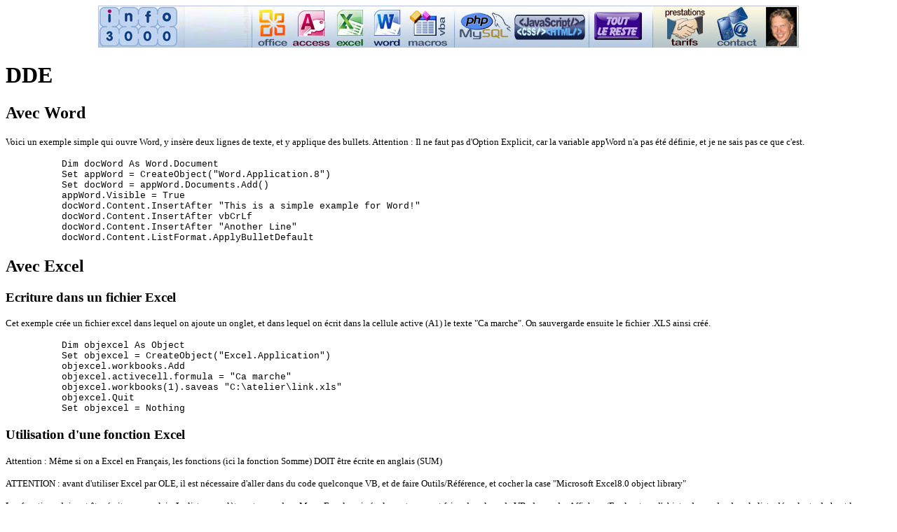

--- FILE ---
content_type: text/html; charset=UTF-8
request_url: http://www.info-3000.com/access/dde.php
body_size: 2226
content:
<HTML>
<HEAD>
<META HTTP-EQUIV="Content-Type" CONTENT="text/html; charset=windows-1252">
<TITLE>DDE</TITLE>
<META NAME="Template" CONTENT="F:\OFFICE97PRO\OFFICE\html.dot">
</HEAD>
<div style="text-align:center; margin:0">
	<!-- <img src="http://www.info-3000.com/images/bannierehaut.jpg" width="1000" height="60" border="0" usemap="#Map" /> -->
  <img src="http://www.info-3000.com/images/bannierehaut.jpg" width="1000" height="60" border="0" usemap="#Map" />
</div>
<map name="Map" id="Map">
  <area shape="rect" coords="0,1,116,75" href="http://www.info-3000.com/index.php" />
  <area shape="rect" coords="220,-1,274,70" href="http://www.info-3000.com/office/index.php" />
  <area shape="rect" coords="274,-5,335,69" href="http://www.info-3000.com/access/index.php" />
  <area shape="rect" coords="334,-8,384,72" href="http://www.info-3000.com/excel/index.php" />
  <area shape="rect" coords="387,-9,437,65" href="http://www.info-3000.com/word/index.php" />
  <area shape="rect" coords="439,-3,506,69" href="http://www.info-3000.com/vbvba/index.php" />
  <area shape="rect" coords="515,0,590,59" href="http://www.info-3000.com/phpmysql/index.php" />
  <area shape="rect" coords="593,13,696,49" href="http://www.info-3000.com/programmationweb/index.php" />
  <area shape="rect" coords="702,-5,785,62" href="http://www.info-3000.com/infodiverse/index.php" />
  <area shape="rect" coords="801,-2,871,59" href="http://www.info-3000.com/prestation/index.php" />
  <area shape="rect" coords="878,-15,944,63" href="http://www.info-3000.com/contact.php" />
  <area shape="rect" coords="121,3,215,58" href="http://www.blackcoach.ch" />
</map><H1>DDE</H1>
<H2><A NAME="_Toc451063056">Avec Word</A></H2>
<P><FONT SIZE=2>Voici un exemple simple qui ouvre Word, y ins&egrave;re deux lignes 
  de texte, et y applique des bullets. Attention : Il ne faut pas d'Option Explicit, 
  car la variable appWord n'a pas &eacute;t&eacute; d&eacute;finie, et je ne sais 
  pas ce que c'est.</FONT></P>
<DIR><DIR> 
<P><FONT FACE="Courier New" SIZE=2>Dim docWord As Word.Document<BR>
  Set appWord = CreateObject("Word.Application.8")<BR>
  Set docWord = appWord.Documents.Add()<BR>
  appWord.Visible = True<BR>
  docWord.Content.InsertAfter "This is a simple example for Word!"<BR>
  docWord.Content.InsertAfter vbCrLf<BR>
  docWord.Content.InsertAfter "Another Line"<BR>
  docWord.Content.ListFormat.ApplyBulletDefault</FONT></P>
</DIR></DIR>
<H2><A NAME="_Toc451063057">Avec Excel</A></H2>
<H3><A NAME="_Toc451063058">Ecriture dans un fichier Excel</A></H3>
<P><FONT SIZE=2>Cet exemple cr&eacute;e un fichier excel dans lequel on ajoute 
  un onglet, et dans lequel on &eacute;crit dans la cellule active (A1) le texte 
  "Ca marche". On sauvergarde ensuite le fichier .XLS ainsi cr&eacute;&eacute;.</FONT></P>
<DIR><DIR> 
<P><FONT FACE="Courier New" SIZE=2>Dim objexcel As Object<BR>
  Set objexcel = CreateObject("Excel.Application")<BR>
  objexcel.workbooks.Add<BR>
  objexcel.activecell.formula = "Ca marche"<BR>
  objexcel.workbooks(1).saveas "C:\atelier\link.xls"<BR>
  objexcel.Quit<BR>
  Set objexcel = Nothing</FONT></P>
</DIR></DIR>
<H3><A NAME="_Toc451063059">Utilisation d'une fonction Excel</A></H3>
<P><FONT SIZE=2>Attention : M&ecirc;me si on a Excel en Fran&ccedil;ais, les fonctions 
  (ici la fonction Somme) DOIT &ecirc;tre &eacute;crite en anglais (SUM)</FONT></P>
<P><FONT SIZE=2>ATTENTION : avant d'utiliser Excel par OLE, il est n&eacute;cessaire 
  d'aller dans du code quelconque VB, et de faire Outils/R&eacute;f&eacute;rence, 
  et cocher la case "Microsoft Excel8.0 object library"</FONT></P>
<P><FONT SIZE=2>Les fonctions doivent &ecirc;tre &eacute;crites en anglais. La 
  liste compl&egrave;te se trouve dans MemoExcel, mais &eacute;galement, on peut 
  faire, dans le code VB, demander Affichage/Explorateur d'objets, demander dans 
  la liste d&eacute;roulante du haut la biblioth&egrave;que "Excel", et rechercher 
  la classe "WorkSheetFunction"</FONT></P>
<P><FONT SIZE=2>Exemple 1</FONT></P>
<DIR><DIR> 
<P><FONT FACE="Courier New" SIZE=2>Dim AppXL As New Excel.Application<BR>
  MsgBox AppXL.Application.roman("4")<BR>
  AppXL.Quit</FONT></P>
</DIR></DIR>
<P><FONT SIZE=2>Exemple 2</FONT></P>
<DIR><DIR> <FONT SIZE=2> </font> 
<P><FONT FACE="Courier New" SIZE=2>Dim xl As Object<BR>
  Set xl = CreateObject("Excel.Sheet")<BR>
  Set xl = xl.application.activeworkbook.activesheet<BR>
  xl.range("A1").Value = "3"<BR>
  xl.range("A2").Value = "4"<BR>
  xl.range("A3").formula = "=</font><FONT FACE="Courier New" SIZE=2 COLOR="#ff0000">SUM</FONT><FONT FACE="Courier New" SIZE=2>(A1:A2)"<BR>
  MsgBox xl.range("A3")<BR>
  Set xl = Nothing</font></P>
</DIR></DIR>
<H3><A NAME="_Toc451063060">La m&ecirc;me fonction, mais d&eacute;clar&eacute;e 
  plus compl&egrave;tement</A></H3>
<DIR> <DIR> 
<P><FONT FACE="Courier New" SIZE=2>Dim xlApp As Excel.Application<BR>
  Dim xlBook As Excel.Workbook<BR>
  Dim xlsheet As Excel.Worksheet<BR>
  Set xlApp = CreateObject("Excel.Application.8")<BR>
  Set xlBook = xlApp.Workbooks.Add<BR>
  Set xlsheet = xlBook.Worksheets(1)<BR>
  xlsheet.Range("A1").Value = "3"<BR>
  xlsheet.Range("A2").Value = "4"<BR>
  xlsheet.Range("A3").Formula = "=SUM(A1:A2)"<BR>
  MsgBox xlsheet.Range("A3")<BR>
  </font><FONT FACE="Courier New" SIZE=2 COLOR="#ff0000">xlsheet.Range("A1").Font.ColorIndex 
  = 3 � *<BR>
  </FONT><FONT FACE="Courier New" SIZE=2>Set xlsheet = Nothing<BR>
  Set xlBook = Nothing<BR>
  Set xlApp = Nothing</font></P>
</DIR></DIR>
<P><FONT SIZE=2 COLOR="#800000">*&nbsp;: attention aux diff&eacute;rences d�&eacute;critures. 
  Lors de l�enregistrement d�une macro au sein d�Excel, on voit par exemple appara&icirc;tre 
  la propri&eacute;t&eacute; Selection, qui repr&eacute;sente une s&eacute;lection. 
  Si on recopie ce code tel quel dans un Appel DDE depuis Word (par exemple), 
  une erreur de compilation survient (Propri&eacute;t&eacute; non disponible). 
  Il faut donc &ecirc;tre attentif aux s&eacute;lections, et les d&eacute;clarer 
  explicitement, comme dans la ligne de code en rouge</FONT></P>
</BODY>
</HTML>
